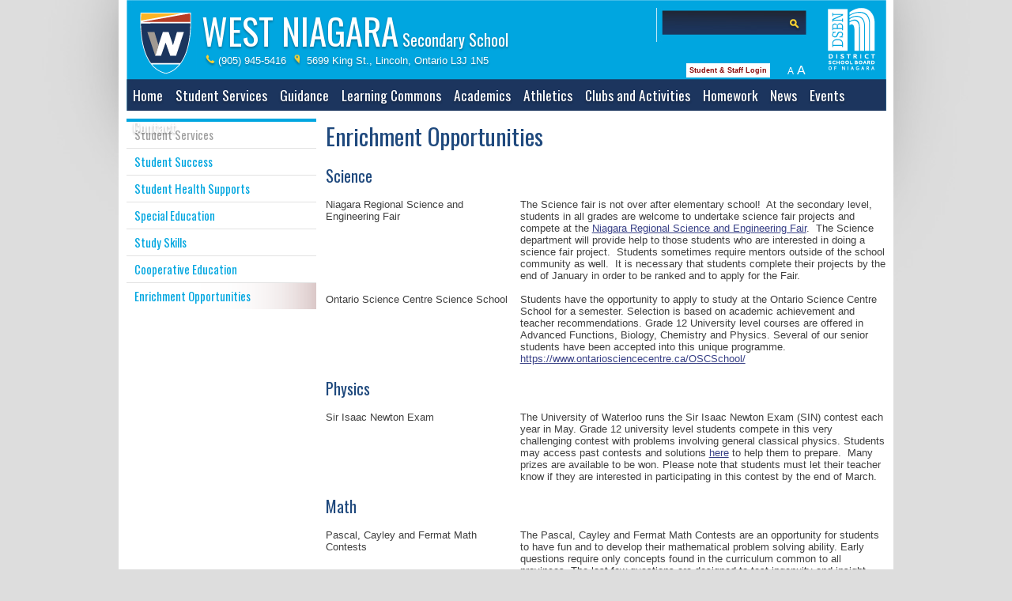

--- FILE ---
content_type: text/html; charset=utf-8
request_url: https://westniagara.dsbn.org/student-services/enrichment-opportunities
body_size: 53553
content:

<!DOCTYPE html>
<html>
<head><title>
	West Niagara - Enrichment Opportunities
</title><link rel="stylesheet" type="text/css" href="/Themes/GRS/css/style.css" /><link rel="stylesheet" type="text/css" href="/shared/standard.ss.css" />
	<!-- The following styles are required for the Sass Classic theme. -->
    <link rel="stylesheet" href="https://kendo.cdn.telerik.com/themes/6.6.0/default/default-main.css" />

	<script src="https://code.jquery.com/jquery-3.7.1.js" integrity="sha256-eKhayi8LEQwp4NKxN+CfCh+3qOVUtJn3QNZ0TciWLP4=" crossorigin="anonymous"></script>
	<script src="/shared/standard.ss.js" type="text/javascript"></script>
	<script type="text/javascript" src="//translate.google.com/translate_a/element.js?cb=googleTranslateElementInit"></script>

    <script type="text/javascript">
        function googleTranslateElementInit() {
            new google.translate.TranslateElement({
                pageLanguage: 'en',
                autoDisplay: false,
            }, 'google_translate_element');
        }
    </script>

	

	<style>
	.goog-te-gadget,
	.goog-te-gadget span a {
		font-size: 9px !important;
	}
	</style>

<meta name="Generator" content="Sitefinity 15.2.8423.0 DX" /><link href="/Telerik.Web.UI.WebResource.axd?d=PMrIT5dOWaVYIcpFWUE4nH5UHteuj3-XpJf5FX0iZg68VlBqklPS2sOBHmfCJYy5avvkSE78IsgQ2fYdFeIzY2p_NQXWwbPwXWIDxsiBqB4k7m3qIqvDcbF9Oo761Buk0&amp;t=638840910637275692&amp;compress=0&amp;_TSM_CombinedScripts_=%3b%3bTelerik.Sitefinity.Resources%2c+Version%3d15.2.8423.0%2c+Culture%3dneutral%2c+PublicKeyToken%3db28c218413bdf563%3aen%3a996fcf0b-7ee1-49c4-973e-25ccf4f01e6a%3a7a90d6a%3bTelerik.Web.UI%2c+Version%3d2024.3.805.462%2c+Culture%3dneutral%2c+PublicKeyToken%3d121fae78165ba3d4%3aen%3af8b69b2a-0573-4688-b25b-5ffc3bc9c1e1%3aed2942d4%3a8cee9284" type="text/css" rel="stylesheet" /></head>
<body>
<form method="post" action="./enrichment-opportunities" id="form1">
<div class="aspNetHidden">
<input type="hidden" name="ctl05_TSM" id="ctl05_TSM" value="" />
<input type="hidden" name="ctl06_TSSM" id="ctl06_TSSM" value="" />
<input type="hidden" name="__EVENTTARGET" id="__EVENTTARGET" value="" />
<input type="hidden" name="__EVENTARGUMENT" id="__EVENTARGUMENT" value="" />
<input type="hidden" name="__VIEWSTATE" id="__VIEWSTATE" value="Eba68/VxBGNiXyJlksWRE6aEASYr5iBZWNdeFgy91MIx+zTflUUBq513PtxDsZclzLg6UHen/haFOE1FDOBO9n302hs45RUD79MHr/Gc61aymA7gaO0ySxd6sBTqoOtOBbb7EPEsBa0yTWygScDCqZGTWYBl9D5QAV4GtqEPKBaHKSavF4GJewLeTgG5iiphfvqTAyQQLOmIc5pgDCh/R+ew+t0em3vzQNmwiT5gYDkWt+bBhNZslfPOJ43TWEICVQasBQxTkpnrOuGUyg/Qx5YPn/TdFDEsPl/JCpb1jLq8cG4rHyS4SN5Px9sW34ODCid3pJDC221nz/WOvavweH9Ie95Ovq+JI+KRVBoqqDvjSF08lCMfzd/WA2na4aDKbdBj8oxLP2apSLRU0DWbSbCbttT+HZMueH9MbcI562/LQS1056in/CshLZWgVhth" />
</div>

<script type="text/javascript">
//<![CDATA[
var theForm = document.forms['form1'];
if (!theForm) {
    theForm = document.form1;
}
function __doPostBack(eventTarget, eventArgument) {
    if (!theForm.onsubmit || (theForm.onsubmit() != false)) {
        theForm.__EVENTTARGET.value = eventTarget;
        theForm.__EVENTARGUMENT.value = eventArgument;
        theForm.submit();
    }
}
//]]>
</script>


<script src="/WebResource.axd?d=pynGkmcFUV13He1Qd6_TZJVH-h7Wh8IZ1RupmoFcpxkLBonef5U74ipyjkiGxGachoI2oXCDMQkMZCvt4DTmKQ2&amp;t=638901392248157332" type="text/javascript"></script>


<script src="/WebResource.axd?d=[base64]&amp;t=638701779900000000" type="text/javascript"></script>
<script type="text/javascript">
//<![CDATA[
var __cultureInfo = {"name":"en","numberFormat":{"CurrencyDecimalDigits":2,"CurrencyDecimalSeparator":".","IsReadOnly":true,"CurrencyGroupSizes":[3],"NumberGroupSizes":[3],"PercentGroupSizes":[3],"CurrencyGroupSeparator":",","CurrencySymbol":"$","NaNSymbol":"NaN","CurrencyNegativePattern":0,"NumberNegativePattern":1,"PercentPositivePattern":1,"PercentNegativePattern":1,"NegativeInfinitySymbol":"-∞","NegativeSign":"-","NumberDecimalDigits":2,"NumberDecimalSeparator":".","NumberGroupSeparator":",","CurrencyPositivePattern":0,"PositiveInfinitySymbol":"∞","PositiveSign":"+","PercentDecimalDigits":2,"PercentDecimalSeparator":".","PercentGroupSeparator":",","PercentSymbol":"%","PerMilleSymbol":"‰","NativeDigits":["0","1","2","3","4","5","6","7","8","9"],"DigitSubstitution":1},"dateTimeFormat":{"AMDesignator":"AM","Calendar":{"MinSupportedDateTime":"\/Date(-62135578800000)\/","MaxSupportedDateTime":"\/Date(253402300799999)\/","AlgorithmType":1,"CalendarType":1,"Eras":[1],"TwoDigitYearMax":2029,"IsReadOnly":true},"DateSeparator":"/","FirstDayOfWeek":0,"CalendarWeekRule":0,"FullDateTimePattern":"dddd, MMMM d, yyyy h:mm:ss tt","LongDatePattern":"dddd, MMMM d, yyyy","LongTimePattern":"h:mm:ss tt","MonthDayPattern":"MMMM d","PMDesignator":"PM","RFC1123Pattern":"ddd, dd MMM yyyy HH\u0027:\u0027mm\u0027:\u0027ss \u0027GMT\u0027","ShortDatePattern":"M/d/yyyy","ShortTimePattern":"h:mm tt","SortableDateTimePattern":"yyyy\u0027-\u0027MM\u0027-\u0027dd\u0027T\u0027HH\u0027:\u0027mm\u0027:\u0027ss","TimeSeparator":":","UniversalSortableDateTimePattern":"yyyy\u0027-\u0027MM\u0027-\u0027dd HH\u0027:\u0027mm\u0027:\u0027ss\u0027Z\u0027","YearMonthPattern":"MMMM yyyy","AbbreviatedDayNames":["Sun","Mon","Tue","Wed","Thu","Fri","Sat"],"ShortestDayNames":["Su","Mo","Tu","We","Th","Fr","Sa"],"DayNames":["Sunday","Monday","Tuesday","Wednesday","Thursday","Friday","Saturday"],"AbbreviatedMonthNames":["Jan","Feb","Mar","Apr","May","Jun","Jul","Aug","Sep","Oct","Nov","Dec",""],"MonthNames":["January","February","March","April","May","June","July","August","September","October","November","December",""],"IsReadOnly":true,"NativeCalendarName":"Gregorian Calendar","AbbreviatedMonthGenitiveNames":["Jan","Feb","Mar","Apr","May","Jun","Jul","Aug","Sep","Oct","Nov","Dec",""],"MonthGenitiveNames":["January","February","March","April","May","June","July","August","September","October","November","December",""]},"eras":[1,"A.D.",null,0]};//]]>
</script>

<script src="/Telerik.Web.UI.WebResource.axd?_TSM_HiddenField_=ctl05_TSM&amp;compress=0&amp;_TSM_CombinedScripts_=%3b%3bSystem.Web.Extensions%2c+Version%3d4.0.0.0%2c+Culture%3dneutral%2c+PublicKeyToken%3d31bf3856ad364e35%3aen%3aa8328cc8-0a99-4e41-8fe3-b58afac64e45%3aea597d4b%3ab25378d2" type="text/javascript"></script>
<script type="text/javascript">
//<![CDATA[
if (typeof(Sys) === 'undefined') throw new Error('ASP.NET Ajax client-side framework failed to load.');
//]]>
</script>

<script src="/ScriptResource.axd?d=xioHhidMnoH8GGW0PVBvnnQ0pLEbGYLTNV9lmiZ0wLnlcFN5HIbGgKkV5W4RpXOLB1_QIFuRo2B04lkezFqb2i7EQXTzOslxg-T31mNMGEAZFhA3wP4rY_TLqhzTDBlVuceSQqSUEjT5lg31uAdIFatztMWiaKCyrUq6I7J-k_Yo5H6Fp3PfYxW7IYu60aVt0&amp;t=ffffffffce8c62b3" type="text/javascript"></script>
<script src="/Telerik.Web.UI.WebResource.axd?_TSM_HiddenField_=ctl05_TSM&amp;compress=0&amp;_TSM_CombinedScripts_=%3b%3bTelerik.Sitefinity.Resources%3aen%3a996fcf0b-7ee1-49c4-973e-25ccf4f01e6a%3a310a35a4%3ad4b35ef7%3bTelerik.Sitefinity%2c+Version%3d15.2.8423.0%2c+Culture%3dneutral%2c+PublicKeyToken%3db28c218413bdf563%3aen%3a9345eb56-abc2-4ffc-9c19-2672742de48e%3a3b9a1b05%3bTelerik.Sitefinity.Search.Impl%2c+Version%3d15.2.8423.0%2c+Culture%3dneutral%2c+PublicKeyToken%3db28c218413bdf563%3aen%3a4ef29662-6f3d-4759-86e6-051c884d7e2b%3a7561727d%3bTelerik.Web.UI%2c+Version%3d2024.3.805.462%2c+Culture%3dneutral%2c+PublicKeyToken%3d121fae78165ba3d4%3aen%3af8b69b2a-0573-4688-b25b-5ffc3bc9c1e1%3a16e4e7cd%3a33715776%3af7645509%3a24ee1bba%3ae330518b%3a2003d0b8%3ac128760b%3a1e771326%3a88144a7a%3ac8618e41%3a1a73651d%3a333f8d94%3a8e6f0d33%3a1f3a7489" type="text/javascript"></script>
<div class="aspNetHidden">

	<input type="hidden" name="__VIEWSTATEGENERATOR" id="__VIEWSTATEGENERATOR" value="5E4DB830" />
	<input type="hidden" name="__EVENTVALIDATION" id="__EVENTVALIDATION" value="03wmewJVJ5ZzCcrx8aPHAjelVOLtnMyMwTi8JUqznFaokhT8AFqt+cAuQpf8mbMkO1dVQgFhq3DOXWneiIMKxJPL5BvAtaiy97aZ6y/0yUYzu8zgvtA2qIWgjh1r7YbQ+jQ1lnUQ2pLCsG9/q+Kqsg==" />
</div><script type="text/javascript">
//<![CDATA[
Sys.WebForms.PageRequestManager._initialize('ctl00$ctl05', 'form1', [], [], [], 90, 'ctl00');
//]]>
</script>
<input type="hidden" name="ctl00$ctl05" id="ctl05" />
<script type="text/javascript">
//<![CDATA[
Sys.Application.setServerId("ctl05", "ctl00$ctl05");
Sys.Application._enableHistoryInScriptManager();
//]]>
</script>

<div class="wrapper">
	<div class="header">
		<div class="logo">
			<h2><a href="/"><em>West Niagara</em> Secondary School</a></h2>
		</div>
		<span class="phone">(905) 945-5416</span>
		<span class="address">5699 King St., Lincoln, Ontario L3J 1N5</span>

		<div id="specialTools">
			<a id="staff-login-button" target="_blank" href="http://portal.dsbn.org/">Staff Login</a>
			<div id="google_translate_element"></div>
			<div class="contentblock-fontsize" style="display: block;" data-current-step="0">
				<span class="fontsize-decrease">A</span>
				<span class="fontsize-increase">A</span>
			</div>
		</div>
		<a href="http://www.dsbn.org" target="_blank" class="dsbn-logo"><span>District School Board of Niagara</span></a>

		<div id="search-area">
			
<div id="Search_TFD6C5DD1001">
	

<fieldset id="Search_TFD6C5DD1001_ctl00_ctl00_main" class="sfsearchBox">
    <input name="ctl00$Search$TFD6C5DD1001$ctl00$ctl00$searchTextBox" type="text" id="Search_TFD6C5DD1001_ctl00_ctl00_searchTextBox" class="sfsearchTxt" />
    <input type="submit" name="ctl00$Search$TFD6C5DD1001$ctl00$ctl00$searchButton" value="Search" onclick="return false;" id="Search_TFD6C5DD1001_ctl00_ctl00_searchButton" class="sfsearchSubmit" />
</fieldset>

</div>


		</div>

		<div class="nav">
			
<div id="TopMenu_TFD6C5DD1002">
	
            <div tabindex="0" id="ctl00_TopMenu_TFD6C5DD1002_ctl00_ctl00_siteMapControl_horizontaldropdownmenu" class="RadMenu RadMenu_Menu">
		<!-- 2024.3.805.462 --><ul class="rmRootGroup rmHorizontal">
			<li class="rmItem rmFirst"><a class="rmLink rmRootLink" href="../home"><span class="rmText">Home</span></a><div class="rmSlide">
				<ul class="rmVertical rmGroup rmLevel1">
					<li class="rmItem rmFirst"><a class="rmLink" href="../home/code-of-conduct"><span class="rmText">Code of Conduct</span></a></li><li class="rmItem "><a class="rmLink" href="../home/student-discipline"><span class="rmText">Student Discipline</span></a></li><li class="rmItem "><a class="rmLink" href="../home/family-of-schools"><span class="rmText">Family Of Schools</span></a></li><li class="rmItem "><a class="rmLink" href="../home/parent-advisory-council"><span class="rmText">School Council</span></a></li><li class="rmItem "><a class="rmLink" href="../home/staff-contacts"><span class="rmText">Staff Contacts</span></a></li><li class="rmItem rmLast"><a class="rmLink" href="../home/late-policy-wnss"><span class="rmText">Late Policy WNSS</span></a></li>
				</ul>
			</div></li><li class="rmItem "><a class="rmLink rmRootLink rmSelected" href="../student-services"><span class="rmText">Student Services</span></a><div class="rmSlide">
				<ul class="rmVertical rmGroup rmLevel1">
					<li class="rmItem rmFirst"><a class="rmLink" href="student-success"><span class="rmText">Student Success</span></a></li><li class="rmItem "><a class="rmLink" href="student-health-supports"><span class="rmText">Student Health Supports</span></a></li><li class="rmItem "><a class="rmLink" href="special-education"><span class="rmText">Special Education</span></a></li><li class="rmItem "><a class="rmLink" href="study-skills"><span class="rmText">Study Skills </span></a></li><li class="rmItem "><a class="rmLink" href="cooperative-education"><span class="rmText">Cooperative Education</span></a></li><li class="rmItem rmLast"><a class="rmLink rmSelected" href="enrichment-opportunities"><span class="rmText">Enrichment Opportunities</span></a></li>
				</ul>
			</div></li><li class="rmItem "><a class="rmLink rmRootLink" href="../guidance"><span class="rmText">Guidance</span></a><div class="rmSlide">
				<ul class="rmVertical rmGroup rmLevel1">
					<li class="rmItem rmFirst"><a class="rmLink" href="../guidance/about-guidance"><span class="rmText">About Guidance</span></a></li><li class="rmItem "><a class="rmLink" href="../guidance/guidance-calendar"><span class="rmText">Guidance Calendar</span></a></li><li class="rmItem "><a class="rmLink" href="../guidance/graduation-info"><span class="rmText">Class of 2026 Info</span></a></li><li class="rmItem "><a class="rmLink" href="../guidance/grade-8s---new-students"><span class="rmText">Grade 8s & New Students</span></a></li><li class="rmItem "><a class="rmLink" href="../guidance/transcript-info-request"><span class="rmText">Transcript Info/Request</span></a></li><li class="rmItem "><a class="rmLink" href="../guidance/pathway-planning"><span class="rmText">OSSD Requirements/ Pathway Planning</span></a></li><li class="rmItem "><a class="rmLink" href="../guidance/xello---course-selection"><span class="rmText">Xello & Course Selection</span></a></li><li class="rmItem "><a class="rmLink" href="../guidance/guidance-2"><span class="rmText">Community Service Hours</span></a></li><li class="rmItem "><a class="rmLink" href="../guidance/scholarships---financial-planning"><span class="rmText">Scholarships & Financial Planning</span></a></li><li class="rmItem "><a class="rmLink" href="../guidance/apprenticeship-info"><span class="rmText">Apprenticeship Info</span></a></li><li class="rmItem "><a class="rmLink" href="../guidance/college"><span class="rmText">College Info</span></a></li><li class="rmItem "><a class="rmLink" href="../guidance/university"><span class="rmText">University Info</span></a></li><li class="rmItem "><a class="rmLink" href="../guidance/workforce-info"><span class="rmText">Workforce Info</span></a></li><li class="rmItem rmLast"><a class="rmLink" href="../guidance/shsm"><span class="rmText">SHSM</span></a></li>
				</ul>
			</div></li><li class="rmItem "><a class="rmLink rmRootLink" href="../learning-commons"><span class="rmText">Learning Commons</span></a><div class="rmSlide">
				<ul class="rmVertical rmGroup rmLevel1">
					<li class="rmItem rmFirst"><a class="rmLink" href="../learning-commons/welcome"><span class="rmText">Welcome</span></a></li><li class="rmItem "><a class="rmLink" href="../learning-commons/tutorials"><span class="rmText">Tutorials</span></a></li><li class="rmItem "><a class="rmLink" href="../learning-commons/citation-writing"><span class="rmText">Citation Help</span></a></li><li class="rmItem "><a title="Selected ebooks and databases." class="rmLink" href="../learning-commons/online-research"><span class="rmText">Online Research</span></a></li><li class="rmItem rmLast"><a class="rmLink" href="../learning-commons/recommended-websites"><span class="rmText">Recommended Websites</span></a></li>
				</ul>
			</div></li><li class="rmItem "><a class="rmLink rmRootLink" href="../academics"><span class="rmText">Academics</span></a><div class="rmSlide">
				<ul class="rmVertical rmGroup rmLevel1">
					<li class="rmItem rmFirst"><a class="rmLink" href="../academics/business"><span class="rmText">Business</span></a></li><li class="rmItem "><a class="rmLink" href="../academics/canada-and-world-studies"><span class="rmText">Canada and World Studies</span></a></li><li class="rmItem "><a class="rmLink" href="../academics/drama"><span class="rmText">Drama</span></a></li><li class="rmItem "><a class="rmLink" href="../academics/english"><span class="rmText">English</span></a></li><li class="rmItem "><a class="rmLink" href="../academics/family-studies"><span class="rmText">Family Studies</span></a></li><li class="rmItem "><a class="rmLink" href="../academics/healthcare"><span class="rmText">Healthcare</span></a></li><li class="rmItem "><a class="rmLink" href="../academics/mathematics"><span class="rmText">Mathematics</span></a></li><li class="rmItem "><a class="rmLink" href="../academics/moderns"><span class="rmText">Moderns</span></a></li><li class="rmItem "><a class="rmLink" href="../academics/music"><span class="rmText">Music</span></a></li><li class="rmItem "><a class="rmLink" href="../academics/science"><span class="rmText">Science</span></a></li><li class="rmItem "><a class="rmLink" href="../academics/technology"><span class="rmText">Technology</span></a><div class="rmSlide">
						<ul class="rmVertical rmGroup rmLevel2">
							<li class="rmItem rmFirst"><a class="rmLink" href="../academics/technology/grade-9-exploring-technologies"><span class="rmText">Grade 9 Technology & Skilled Trades</span></a></li><li class="rmItem "><a class="rmLink" href="../academics/technology/communications"><span class="rmText">Communications (Video/Graphics)</span></a></li><li class="rmItem "><a class="rmLink" href="../academics/technology/computer-studies"><span class="rmText">Computer Studies</span></a></li><li class="rmItem "><a class="rmLink" href="../academics/technology/computer-technology-and-engineering"><span class="rmText">Computer Technology and Engineering</span></a></li><li class="rmItem "><a class="rmLink" href="../academics/technology/construction"><span class="rmText">Construction</span></a></li><li class="rmItem "><a class="rmLink" href="../academics/technology/green-industries"><span class="rmText">Green Industries</span></a></li><li class="rmItem "><a class="rmLink" href="../academics/technology/hairstyling-and-aesthetics"><span class="rmText">Hairstyling and Aesthetics</span></a></li><li class="rmItem "><a class="rmLink" href="../academics/technology/hospitality-and-tourism"><span class="rmText">Hospitality and Tourism</span></a></li><li class="rmItem "><a class="rmLink" href="../academics/technology/manufacturing"><span class="rmText">Manufacturing and Welding</span></a></li><li class="rmItem "><a class="rmLink" href="../academics/technology/technological-design"><span class="rmText">Technological Design</span></a></li><li class="rmItem rmLast"><a class="rmLink" href="../academics/technology/transportation"><span class="rmText">Transportation</span></a></li>
						</ul>
					</div></li><li class="rmItem "><a class="rmLink" href="../academics/shsm"><span class="rmText">SHSM</span></a><div class="rmSlide">
						<ul class="rmVertical rmGroup rmLevel2">
							<li class="rmItem rmFirst"><a class="rmLink" href="../academics/shsm/agriculture"><span class="rmText">Agriculture</span></a></li><li class="rmItem "><a class="rmLink" href="../academics/shsm/arts---culture"><span class="rmText">Arts & Culture</span></a></li><li class="rmItem "><a class="rmLink" href="../academics/shsm/construction"><span class="rmText">Construction</span></a></li><li class="rmItem "><a class="rmLink" href="../academics/shsm/food-processing"><span class="rmText">Food Processing</span></a></li><li class="rmItem "><a class="rmLink" href="../academics/shsm/health---wellness"><span class="rmText">Health & Wellness</span></a></li><li class="rmItem "><a class="rmLink" href="../academics/shsm/horticulture---landscaping"><span class="rmText">Horticulture & Landscaping</span></a></li><li class="rmItem "><a class="rmLink" href="../academics/shsm/hospitality---tourism"><span class="rmText">Hospitality & Tourism</span></a></li><li class="rmItem "><a class="rmLink" href="../academics/shsm/ict---information-communications-technology"><span class="rmText">Information & Communications Technology</span></a></li><li class="rmItem "><a class="rmLink" href="../academics/shsm/manufacturing"><span class="rmText">Manufacturing</span></a></li><li class="rmItem "><a class="rmLink" href="../academics/shsm/non-profit"><span class="rmText">Non-Profit Education</span></a></li><li class="rmItem rmLast"><a class="rmLink" href="../academics/shsm/sports"><span class="rmText">Sports</span></a></li>
						</ul>
					</div></li><li class="rmItem rmLast"><a class="rmLink" href="../academics/visual-art-department"><span class="rmText">Visual Art Department</span></a></li>
				</ul>
			</div></li><li class="rmItem "><a class="rmLink rmRootLink" href="../athletics"><span class="rmText">Athletics</span></a></li><li class="rmItem "><a class="rmLink rmRootLink" href="../clubs-and-activities"><span class="rmText">Clubs and Activities</span></a><div class="rmSlide">
				<ul class="rmVertical rmGroup rmLevel1">
					<li class="rmItem rmFirst"><a class="rmLink" href="../clubs-and-activities/leadership-activities"><span class="rmText">Leadership Activities</span></a></li><li class="rmItem "><a class="rmLink" href="../clubs-and-activities/scholastic-contests"><span class="rmText">Scholastic Contests</span></a></li><li class="rmItem rmLast"><a class="rmLink" href="../clubs-and-activities/clubs-at-gss"><span class="rmText">Clubs at WNSS</span></a></li>
				</ul>
			</div></li><li class="rmItem "><a class="rmLink rmRootLink" href="../homework"><span class="rmText">Homework</span></a></li><li class="rmItem "><a class="rmLink rmRootLink" href="../news"><span class="rmText">News</span></a></li><li class="rmItem "><a class="rmLink rmRootLink" href="../events"><span class="rmText">Events</span></a><div class="rmSlide">
				<ul class="rmVertical rmGroup rmLevel1">
					<li class="rmItem rmFirst"><a class="rmLink" href="../events/calendar"><span class="rmText">Calendar</span></a></li><li class="rmItem rmLast"><a class="rmLink" href="../events/morning-announcements"><span class="rmText">Morning Announcements</span></a></li>
				</ul>
			</div></li><li class="rmItem rmLast"><a class="rmLink rmRootLink" href="../contact"><span class="rmText">Contact</span></a></li>
		</ul><input id="ctl00_TopMenu_TFD6C5DD1002_ctl00_ctl00_siteMapControl_horizontaldropdownmenu_ClientState" name="ctl00_TopMenu_TFD6C5DD1002_ctl00_ctl00_siteMapControl_horizontaldropdownmenu_ClientState" type="hidden" />
	</div>
        
<script type="text/javascript">
    

    function radMenuOnClick(sender, args) {

        var state = args.get_item().get_attributes().getAttribute("ExpandOnClick");
        args.get_item().get_attributes().setAttribute("ExpandOnClick", "true")
        args.get_item().open();
    }

    function radMenuOnOpening(sender, args) {
        var state = args.get_item().get_attributes().getAttribute("ExpandOnClick");
        if(state != "true")
            args.set_cancel(true);
        args.get_item().get_attributes().setAttribute("ExpandOnClick", "false")
    }
</script>

</div>
		</div>
	</div>

	<div id="den" style="display: none;"></div>

	<div class="content">
		
<div class="sf_cols">
    <div class="sf_colsOut sf_2cols_1_25">
        <div id="UpperBody_T04005707001_Col00" class="sf_colsIn sf_2cols_1in_25"><div id="UpperBody_T04005707002">
	
            <div id="ctl00_UpperBody_T04005707002_ctl00_ctl00_siteMapControl_verticalsimple" class="RadTabStripVertical RadTabStrip_SubMenu RadTabStripLeft_SubMenu RadTabStripLeft">
		<div class="rtsLevel rtsLevel1">
			<ul class="rtsUL"><li class="rtsLI rtsFirst"><a class="rtsLink rtsRoot" href="../student-services"><span class="rtsOut"><span class="rtsIn"><span class="rtsTxt">Student Services</span></span></span></a></li><li class="rtsLI"><a class="rtsLink" href="student-success"><span class="rtsOut"><span class="rtsIn"><span class="rtsTxt">Student Success</span></span></span></a></li><li class="rtsLI"><a class="rtsLink" href="student-health-supports"><span class="rtsOut"><span class="rtsIn"><span class="rtsTxt">Student Health Supports</span></span></span></a></li><li class="rtsLI"><a class="rtsLink" href="special-education"><span class="rtsOut"><span class="rtsIn"><span class="rtsTxt">Special Education</span></span></span></a></li><li class="rtsLI"><a class="rtsLink" href="study-skills"><span class="rtsOut"><span class="rtsIn"><span class="rtsTxt">Study Skills </span></span></span></a></li><li class="rtsLI"><a class="rtsLink rtsBefore" href="cooperative-education"><span class="rtsOut"><span class="rtsIn"><span class="rtsTxt">Cooperative Education</span></span></span></a></li><li class="rtsLI rtsLast"><a class="rtsLink rtsSelected" href="enrichment-opportunities"><span class="rtsOut"><span class="rtsIn"><span class="rtsTxt">Enrichment Opportunities</span></span></span></a></li></ul>
		</div><input id="ctl00_UpperBody_T04005707002_ctl00_ctl00_siteMapControl_verticalsimple_ClientState" name="ctl00_UpperBody_T04005707002_ctl00_ctl00_siteMapControl_verticalsimple_ClientState" type="hidden" />
	</div>
        
<script type="text/javascript">
    

    function radMenuOnClick(sender, args) {

        var state = args.get_item().get_attributes().getAttribute("ExpandOnClick");
        args.get_item().get_attributes().setAttribute("ExpandOnClick", "true")
        args.get_item().open();
    }

    function radMenuOnOpening(sender, args) {
        var state = args.get_item().get_attributes().getAttribute("ExpandOnClick");
        if(state != "true")
            args.set_cancel(true);
        args.get_item().get_attributes().setAttribute("ExpandOnClick", "false")
    }
</script>

</div>
            
        </div>
    </div>
    <div class="sf_colsOut sf_2cols_2_75">
        <div id="UpperBody_T04005707001_Col01" class="sf_colsIn sf_2cols_2in_75"><div class='sfContentBlock'><h1><span style="color: #1f497d;">Enrichment Opportunities</span></h1>

</div><div class='sfContentBlock'><h2><span style="color: #1f497d;">Science</span></h2>

</div><div class="sf_cols">
    <div class="sf_colsOut sf_2cols_1_33">
        <div id="UpperBody_C017_Col00" class="sf_colsIn sf_2cols_1in_33"><div class='sfContentBlock'><h4>Niagara Regional Science and Engineering Fair&nbsp;</h4>

</div>
            
        </div>
    </div>
    <div class="sf_colsOut sf_2cols_2_67">
        <div id="UpperBody_C017_Col01" class="sf_colsIn sf_2cols_2in_67"><div class='sfContentBlock'>The Science fair is not over after elementary school! &nbsp;At the secondary level, students in all grades are welcome to undertake science fair projects and compete at the&nbsp;<a href="http://www.niagarasciencefair.org/wp/">Niagara Regional Science and Engineering Fair</a>. &nbsp;The Science department will provide help to those students who are interested in doing a science fair project. &nbsp;Students sometimes require mentors outside of the school community as well. &nbsp;It is necessary that students complete their projects by the end of January in order to be ranked and to apply for the Fair.&nbsp;<br /> <br />

</div>
            
        </div>
    </div>
</div><div class="sf_cols">
    <div class="sf_colsOut sf_2cols_1_33">
        <div id="UpperBody_C045_Col00" class="sf_colsIn sf_2cols_1in_33"><div class='sfContentBlock'>Ontario Science Centre Science School

</div>
            
        </div>
    </div>
    <div class="sf_colsOut sf_2cols_2_67">
        <div id="UpperBody_C045_Col01" class="sf_colsIn sf_2cols_2in_67"><div class='sfContentBlock'>Students have the opportunity to apply to study at the Ontario Science Centre School for a semester. Selection is based on academic achievement and teacher recommendations. Grade 12 University level courses are offered in Advanced Functions, Biology, Chemistry and Physics. Several of our senior students have been accepted into this unique programme. <a href="https://www.ontariosciencecentre.ca/OSCSchool/">https://www.ontariosciencecentre.ca/OSCSchool/</a><br />
<br />

</div>
            
        </div>
    </div>
</div><div class='sfContentBlock'><h2><span style="color: #1f497d;">Physics</span></h2>

</div><div class="sf_cols">
    <div class="sf_colsOut sf_2cols_1_33">
        <div id="UpperBody_C020_Col00" class="sf_colsIn sf_2cols_1in_33"><div class='sfContentBlock'><h4>Sir Isaac Newton Exam</h4>

</div>
            
        </div>
    </div>
    <div class="sf_colsOut sf_2cols_2_67">
        <div id="UpperBody_C020_Col01" class="sf_colsIn sf_2cols_2in_67"><div class='sfContentBlock'>The University of Waterloo runs the Sir Isaac Newton Exam (SIN) contest each year in May. Grade 12 university level students compete in this very challenging contest with problems involving general classical physics. Students may access past contests and solutions&nbsp;<a href="https://uwaterloo.ca/sir-isaac-newton-exam/exam-information/practice-questions">here</a>&nbsp;to help them to prepare.&nbsp; Many prizes are available to be won. Please note that students must let their teacher know if they are interested in participating in this contest by the end of March.<br /> <br />

</div>
            
        </div>
    </div>
</div><div class='sfContentBlock'><h2><span style="color: #1f497d;">Math</span></h2>

</div><div class="sf_cols">
    <div class="sf_colsOut sf_2cols_1_33">
        <div id="UpperBody_C029_Col00" class="sf_colsIn sf_2cols_1in_33"><div class='sfContentBlock'>Pascal,&nbsp;Cayley and Fermat&nbsp;Math Contests

</div>
            
        </div>
    </div>
    <div class="sf_colsOut sf_2cols_2_67">
        <div id="UpperBody_C029_Col01" class="sf_colsIn sf_2cols_2in_67"><div class='sfContentBlock'>The Pascal, Cayley and Fermat&nbsp;Math Contests&nbsp;are an opportunity for students to have fun and to develop their mathematical problem solving ability. Early questions require only concepts found in the curriculum common to all provinces. The last few questions are designed to test ingenuity and insight. Rather than testing content, most of the contest problems test logical thinking and mathematical problem solving. Let your teachers know the first week of February if you are interested in writing! <a href="http://www.cemc.uwaterloo.ca/contests/pcf.html">http://www.cemc.uwaterloo.ca/contests/pcf.html</a><br /> <br />

</div>
            
        </div>
    </div>
</div><div class="sf_cols">
    <div class="sf_colsOut sf_2cols_1_33">
        <div id="UpperBody_C036_Col00" class="sf_colsIn sf_2cols_1in_33"><div class='sfContentBlock'>Euclid Math Contest

</div>
            
        </div>
    </div>
    <div class="sf_colsOut sf_2cols_2_67">
        <div id="UpperBody_C036_Col01" class="sf_colsIn sf_2cols_2in_67"><div class='sfContentBlock'>The Euclid Mathematics Contest is an opportunity for students to have fun and to develop their mathematical problem solving ability. It is for students in their final year of secondary school and motivated students in lower grades.&nbsp;Most of the problems are based on the mathematical curriculum up to and including the final year of secondary school.&nbsp;If you are interested in writing you must let your teacher know right after March break. The test is written in&nbsp;mid&nbsp;April. <a href="http://www.cemc.uwaterloo.ca/contests/euclid.html">http://www.cemc.uwaterloo.ca/contests/euclid.html</a><br />
&nbsp;<br />

</div>
            
        </div>
    </div>
</div><div class='sfContentBlock'><h2><span style="color: #1f497d;">French</span></h2>

</div><div class="sf_cols">
    <div class="sf_colsOut sf_2cols_1_33">
        <div id="UpperBody_C031_Col00" class="sf_colsIn sf_2cols_1in_33"><div class='sfContentBlock'>Le Concours d'art oratoire

</div>
            
        </div>
    </div>
    <div class="sf_colsOut sf_2cols_2_67">
        <div id="UpperBody_C031_Col01" class="sf_colsIn sf_2cols_2in_67"><div class='sfContentBlock'>This is an annual French public-speaking event for students from grades 4 through 12 studying French as a Second Language in Ontario schools. It is organized by the Ontario Modern Language Teachers' Association and Canadian Parents for French (Ontario). There are four categories- Core, Extended, Immersion and FSL Plus. Students in grades 9 through 12 participate in the competitive contest format for cash prizes. Winners from the grade 11/12 category move on to the National competition. The National Concours is held annually at the University of Ottawa. All national finalists receive a $2,000 entrance scholarship and the first-place winners from each category win a $20,000 scholarship ($5000 a year) to the University of Ottawa.<br /> <br />

</div>
            
        </div>
    </div>
</div><div class='sfContentBlock'><h2><span style="color: #1f497d;">Leadership</span></h2>

</div><div class="sf_cols">
    <div class="sf_colsOut sf_2cols_1_33">
        <div id="UpperBody_C025_Col00" class="sf_colsIn sf_2cols_1in_33">
            
        </div>
    </div>
    <div class="sf_colsOut sf_2cols_2_67">
        <div id="UpperBody_C025_Col01" class="sf_colsIn sf_2cols_2in_67">
            
        </div>
    </div>
</div><div class="sf_cols">
    <div class="sf_colsOut sf_2cols_1_33">
        <div id="UpperBody_C040_Col00" class="sf_colsIn sf_2cols_1in_33"><div class='sfContentBlock'>COLS - Central Ontario Leadership Seminars

</div>
            
        </div>
    </div>
    <div class="sf_colsOut sf_2cols_2_67">
        <div id="UpperBody_C040_Col01" class="sf_colsIn sf_2cols_2in_67"><div class='sfContentBlock'>This is a dynamic, all expense paid, three-day workshop offered to one grade 10 student each year. It aims to motivate and develop future leaders by recognizing young talent and providing a forum to build upon leadership skills. It takes place in May. <a href="http://cols.ca/">http://cols.ca/</a><br />
<br />

</div>
            
        </div>
    </div>
</div><div class="sf_cols">
    <div class="sf_colsOut sf_2cols_1_33">
        <div id="UpperBody_C039_Col00" class="sf_colsIn sf_2cols_1in_33"><div class='sfContentBlock'>Encounters with Canada

</div>
            
        </div>
    </div>
    <div class="sf_colsOut sf_2cols_2_67">
        <div id="UpperBody_C039_Col01" class="sf_colsIn sf_2cols_2in_67"><div class='sfContentBlock'>This one week program runs throughout the year at the Terry Fox Centre in Ottawa. It provides an opportunity for students to explore the governmental, judicial, and cultural institutions of Canada, meet experts in the theme of the week, and make friends with other participants from across Canada. There is a fee to participate in this programme. <a href="https://www.ewc-rdc.ca/pub/">https://www.ewc-rdc.ca/pub/</a>

</div>
            
        </div>
    </div>
</div>
        
        </div>
    </div>
</div>

	</div>
</div>
<div class="footer">
	<div class="footer-logo">
		<a href="#"><em>West Niagara</em> Secondary School</a>
	</div>
	<div class="FooterMenu">
		
<div id="Footer_TFD6C5DD1003">
	
             <div id="ctl00_Footer_TFD6C5DD1003_ctl00_ctl00_siteMapControl_horizontalsimple" class="RadTabStrip RadTabStrip_FooterMenu RadTabStripTop_FooterMenu RadTabStripTop">
		<div class="rtsLevel rtsLevel1">
			<ul class="rtsUL"><li class="rtsLI rtsFirst"><a class="rtsLink rtsBefore" href="../home"><span class="rtsOut"><span class="rtsIn"><span class="rtsTxt">Home</span></span></span></a></li><li class="rtsLI"><a class="rtsLink rtsSelected" href="../student-services"><span class="rtsOut"><span class="rtsIn"><span class="rtsTxt">Student Services</span></span></span></a></li><li class="rtsLI"><a class="rtsLink rtsAfter" href="../guidance"><span class="rtsOut"><span class="rtsIn"><span class="rtsTxt">Guidance</span></span></span></a></li><li class="rtsLI"><a class="rtsLink" href="../learning-commons"><span class="rtsOut"><span class="rtsIn"><span class="rtsTxt">Learning Commons</span></span></span></a></li><li class="rtsLI"><a class="rtsLink" href="../academics"><span class="rtsOut"><span class="rtsIn"><span class="rtsTxt">Academics</span></span></span></a></li><li class="rtsLI"><a class="rtsLink" href="../athletics"><span class="rtsOut"><span class="rtsIn"><span class="rtsTxt">Athletics</span></span></span></a></li><li class="rtsLI"><a class="rtsLink" href="../clubs-and-activities"><span class="rtsOut"><span class="rtsIn"><span class="rtsTxt">Clubs and Activities</span></span></span></a></li><li class="rtsLI"><a class="rtsLink" href="../homework"><span class="rtsOut"><span class="rtsIn"><span class="rtsTxt">Homework</span></span></span></a></li><li class="rtsLI"><a class="rtsLink" href="../news"><span class="rtsOut"><span class="rtsIn"><span class="rtsTxt">News</span></span></span></a></li><li class="rtsLI"><a class="rtsLink" href="../events"><span class="rtsOut"><span class="rtsIn"><span class="rtsTxt">Events</span></span></span></a></li><li class="rtsLI rtsLast"><a class="rtsLink" href="../contact"><span class="rtsOut"><span class="rtsIn"><span class="rtsTxt">Contact</span></span></span></a></li></ul>
		</div><input id="ctl00_Footer_TFD6C5DD1003_ctl00_ctl00_siteMapControl_horizontalsimple_ClientState" name="ctl00_Footer_TFD6C5DD1003_ctl00_ctl00_siteMapControl_horizontalsimple_ClientState" type="hidden" />
	</div>
        
<script type="text/javascript">
    

    function radMenuOnClick(sender, args) {

        var state = args.get_item().get_attributes().getAttribute("ExpandOnClick");
        args.get_item().get_attributes().setAttribute("ExpandOnClick", "true")
        args.get_item().open();
    }

    function radMenuOnOpening(sender, args) {
        var state = args.get_item().get_attributes().getAttribute("ExpandOnClick");
        if(state != "true")
            args.set_cancel(true);
        args.get_item().get_attributes().setAttribute("ExpandOnClick", "false")
    }
</script>

</div>
	</div>
</div>


<script type="text/javascript">
//<![CDATA[
window.__TsmHiddenField = $get('ctl05_TSM');;(function() {
                        function loadHandler() {
                            var hf = $get('ctl06_TSSM');
                            if (!hf._RSSM_init) { hf._RSSM_init = true; hf.value = ''; }
                            hf.value += ';Telerik.Sitefinity.Resources, Version=15.2.8423.0, Culture=neutral, PublicKeyToken=b28c218413bdf563:en:996fcf0b-7ee1-49c4-973e-25ccf4f01e6a:7a90d6a;Telerik.Web.UI, Version=2024.3.805.462, Culture=neutral, PublicKeyToken=121fae78165ba3d4:en:f8b69b2a-0573-4688-b25b-5ffc3bc9c1e1:ed2942d4:8cee9284';
                            Sys.Application.remove_load(loadHandler);
                        };
                        Sys.Application.add_load(loadHandler);
                    })();Sys.Application.add_init(function() {
    $create(Telerik.Sitefinity.Services.Search.Web.UI.Public.SearchBox, {"disableSuggestions":false,"indexCatalogue":"site","language":null,"minSuggestLength":3,"resultsUrl":"/search","searchButton":$get("Search_TFD6C5DD1001_ctl00_ctl00_searchButton"),"searchTextBox":$get("Search_TFD6C5DD1001_ctl00_ctl00_searchTextBox"),"siteId":"ba06940b-a313-490a-a8d0-7d9287aa39cf","suggestionFields":"Title,Content","suggestionsRoute":"/restapi/search/suggestions"}, null, null, $get("Search_TFD6C5DD1001"));
});
Sys.Application.add_init(function() {
    $create(Telerik.Web.UI.RadMenu, {"_childListElementCssClass":null,"_selectedItemIndex":"1:5","_selectedValue":"Enrichment Opportunities","_skin":"Menu","clientStateFieldID":"ctl00_TopMenu_TFD6C5DD1002_ctl00_ctl00_siteMapControl_horizontaldropdownmenu_ClientState","collapseAnimation":"{\"duration\":450}","expandAnimation":"{\"duration\":450}","itemData":[{"attributes":{"Sitefinity.PageGUID":"17204C9B-795E-4AC5-932D-7FE5CB007760"},"items":[{"attributes":{"Sitefinity.PageGUID":"DE35594C-1569-6F8E-8CD2-FF000074F9BC"},"value":"Code of Conduct","navigateUrl":"~/home/code-of-conduct"},{"attributes":{"Sitefinity.PageGUID":"E235594C-1569-6F8E-8CD2-FF000074F9BC"},"value":"Student Discipline","navigateUrl":"~/home/student-discipline"},{"attributes":{"Sitefinity.PageGUID":"A582F2F3-8E6A-4621-9525-19799C371D43"},"value":"Family Of Schools","navigateUrl":"~/home/family-of-schools"},{"attributes":{"Sitefinity.PageGUID":"E156584C-1569-6F8E-8CD2-FF000074F9BC"},"value":"School Council","navigateUrl":"~/home/parent-advisory-council"},{"attributes":{"Sitefinity.PageGUID":"C7FE594C-1569-6F8E-8CD2-FF000074F9BC"},"value":"Staff Contacts","navigateUrl":"~/home/staff-contacts"},{"attributes":{"Sitefinity.PageGUID":"951F5C4C-1569-6F8E-8CD2-FF000074F9BC"},"value":"Late Policy WNSS","navigateUrl":"~/home/late-policy-wnss"}],"value":"Home","navigateUrl":"~/home"},{"attributes":{"Sitefinity.PageGUID":"90B9E582-EDFC-4D95-BEA2-34A759726D8A"},"items":[{"attributes":{"Sitefinity.PageGUID":"5D66554C-1569-6F8E-8CD2-FF000074F9BC"},"value":"Student Success","navigateUrl":"~/student-services/student-success"},{"attributes":{"Sitefinity.PageGUID":"FC705A4C-1569-6F8E-8CD2-FF000074F9BC"},"value":"Student Health Supports","navigateUrl":"~/student-services/student-health-supports"},{"attributes":{"Sitefinity.PageGUID":"2082554C-1569-6F8E-8CD2-FF000074F9BC"},"value":"Special Education","navigateUrl":"~/student-services/special-education"},{"attributes":{"Sitefinity.PageGUID":"DA98564C-1569-6F8E-8CD2-FF000074F9BC"},"value":"Study Skills ","navigateUrl":"~/student-services/study-skills"},{"attributes":{"Sitefinity.PageGUID":"D44877F0-7781-4B5A-BC1E-0CBBA5977549"},"value":"Cooperative Education","navigateUrl":"~/student-services/cooperative-education"},{"attributes":{"Sitefinity.PageGUID":"93AD554C-1569-6F8E-8CD2-FF000074F9BC"},"value":"Enrichment Opportunities","selected":true,"navigateUrl":"~/student-services/enrichment-opportunities","cssClass":"rmSelected"}],"value":"Student Services","navigateUrl":"~/student-services","cssClass":"rmSelected"},{"attributes":{"Sitefinity.PageGUID":"A145A785-0931-4289-9AE1-D30D919582E9"},"items":[{"attributes":{"Sitefinity.PageGUID":"13615B4C-1569-6F8E-8CD2-FF000074F9BC"},"value":"About Guidance","navigateUrl":"~/guidance/about-guidance"},{"attributes":{"Sitefinity.PageGUID":"086B5C4C-1569-6F8E-8CD2-FF000074F9BC"},"value":"Guidance Calendar","navigateUrl":"~/guidance/guidance-calendar"},{"attributes":{"Sitefinity.PageGUID":"9B7F5B4C-1569-6F8E-8CD2-FF000074F9BC"},"value":"Class of 2026 Info","navigateUrl":"~/guidance/graduation-info"},{"attributes":{"Sitefinity.PageGUID":"DB425B4C-1569-6F8E-8CD2-FF000074F9BC"},"value":"Grade 8s \u0026 New Students","navigateUrl":"~/guidance/grade-8s---new-students"},{"attributes":{"Sitefinity.PageGUID":"C6535B4C-1569-6F8E-8CD2-FF000074F9BC"},"value":"Transcript Info/Request","navigateUrl":"~/guidance/transcript-info-request"},{"attributes":{"Sitefinity.PageGUID":"0C435B4C-1569-6F8E-8CD2-FF000074F9BC"},"value":"OSSD Requirements/ Pathway Planning","navigateUrl":"~/guidance/pathway-planning"},{"attributes":{"Sitefinity.PageGUID":"86645B4C-1569-6F8E-8CD2-FF000074F9BC"},"value":"Xello \u0026 Course Selection","navigateUrl":"~/guidance/xello---course-selection"},{"attributes":{"Sitefinity.PageGUID":"A3425B4C-1569-6F8E-8CD2-FF000074F9BC"},"value":"Community Service Hours","navigateUrl":"~/guidance/guidance-2"},{"attributes":{"Sitefinity.PageGUID":"FE445B4C-1569-6F8E-8CD2-FF000074F9BC"},"value":"Scholarships \u0026 Financial Planning","navigateUrl":"~/guidance/scholarships---financial-planning"},{"attributes":{"Sitefinity.PageGUID":"19545B4C-1569-6F8E-8CD2-FF000074F9BC"},"value":"Apprenticeship Info","navigateUrl":"~/guidance/apprenticeship-info"},{"attributes":{"Sitefinity.PageGUID":"81515B4C-1569-6F8E-8CD2-FF000074F9BC"},"value":"College Info","navigateUrl":"~/guidance/college"},{"attributes":{"Sitefinity.PageGUID":"2F455B4C-1569-6F8E-8CD2-FF000074F9BC"},"value":"University Info","navigateUrl":"~/guidance/university"},{"attributes":{"Sitefinity.PageGUID":"CC505B4C-1569-6F8E-8CD2-FF000074F9BC"},"value":"Workforce Info","navigateUrl":"~/guidance/workforce-info"},{"attributes":{"Sitefinity.PageGUID":"365D5B4C-1569-6F8E-8CD2-FF000074F9BC"},"value":"SHSM","navigateUrl":"~/guidance/shsm"}],"value":"Guidance","navigateUrl":"~/guidance"},{"attributes":{"Sitefinity.PageGUID":"E502584C-1569-6F8E-8CD2-FF000074F9BC"},"items":[{"attributes":{"Sitefinity.PageGUID":"5005584C-1569-6F8E-8CD2-FF000074F9BC"},"value":"Welcome","navigateUrl":"~/learning-commons/welcome"},{"attributes":{"Sitefinity.PageGUID":"2E06584C-1569-6F8E-8CD2-FF000074F9BC"},"value":"Tutorials","navigateUrl":"~/learning-commons/tutorials"},{"attributes":{"Sitefinity.PageGUID":"AE05584C-1569-6F8E-8CD2-FF000074F9BC"},"value":"Citation Help","navigateUrl":"~/learning-commons/citation-writing"},{"attributes":{"Sitefinity.PageGUID":"8605584C-1569-6F8E-8CD2-FF000074F9BC"},"value":"Online Research","navigateUrl":"~/learning-commons/online-research"},{"attributes":{"Sitefinity.PageGUID":"47795A4C-1569-6F8E-8CD2-FF000074F9BC"},"value":"Recommended Websites","navigateUrl":"~/learning-commons/recommended-websites"}],"value":"Learning Commons","navigateUrl":"~/learning-commons"},{"attributes":{"Sitefinity.PageGUID":"65169831-3B84-4ED4-A849-41E4EBDB5C51"},"items":[{"attributes":{"Sitefinity.PageGUID":"70469004-0E50-448C-A859-B6464F921882"},"value":"Business","navigateUrl":"~/academics/business"},{"attributes":{"Sitefinity.PageGUID":"EA1AACA2-DB84-4199-8F68-AD14F58CF62B"},"value":"Canada and World Studies","navigateUrl":"~/academics/canada-and-world-studies"},{"attributes":{"Sitefinity.PageGUID":"F65882DD-F349-4CF3-9569-FA748865825F"},"value":"Drama","navigateUrl":"~/academics/drama"},{"attributes":{"Sitefinity.PageGUID":"E69BE4F0-3E51-4716-A0F2-5CA52D0C5274"},"value":"English","navigateUrl":"~/academics/english"},{"attributes":{"Sitefinity.PageGUID":"B1AC49F6-D863-4B65-B37C-723BD73D53A8"},"value":"Family Studies","navigateUrl":"~/academics/family-studies"},{"attributes":{"Sitefinity.PageGUID":"6586574C-1569-6F8E-8CD2-FF000074F9BC"},"value":"Healthcare","navigateUrl":"~/academics/healthcare"},{"attributes":{"Sitefinity.PageGUID":"56F44BA3-DAFE-41D5-BD18-CBE85D99DFC7"},"value":"Mathematics","navigateUrl":"~/academics/mathematics"},{"attributes":{"Sitefinity.PageGUID":"8A0B0241-16BB-498C-8747-CA7045D6C0CA"},"value":"Moderns","navigateUrl":"~/academics/moderns"},{"attributes":{"Sitefinity.PageGUID":"D348AA1B-A771-41C9-9409-7CBFDCC05148"},"value":"Music","navigateUrl":"~/academics/music"},{"attributes":{"Sitefinity.PageGUID":"CF2176EA-8AE9-4AF0-BB30-50DDA2F33AEB"},"value":"Science","navigateUrl":"~/academics/science"},{"attributes":{"Sitefinity.PageGUID":"1E546C32-8CD3-4114-BB61-BAC22F410434"},"items":[{"attributes":{"Sitefinity.PageGUID":"7461584C-1569-6F8E-8CD2-FF000074F9BC"},"value":"Grade 9 Technology \u0026 Skilled Trades","navigateUrl":"~/academics/technology/grade-9-exploring-technologies"},{"attributes":{"Sitefinity.PageGUID":"378DC6E6-206C-4C8B-B571-AEE4EF80BC6C"},"value":"Communications (Video/Graphics)","navigateUrl":"~/academics/technology/communications"},{"attributes":{"Sitefinity.PageGUID":"AB61584C-1569-6F8E-8CD2-FF000074F9BC"},"value":"Computer Studies","navigateUrl":"~/academics/technology/computer-studies"},{"attributes":{"Sitefinity.PageGUID":"0FC25A4C-1569-6F8E-8CD2-FF000074F9BC"},"value":"Computer Technology and Engineering","navigateUrl":"~/academics/technology/computer-technology-and-engineering"},{"attributes":{"Sitefinity.PageGUID":"D161584C-1569-6F8E-8CD2-FF000074F9BC"},"value":"Construction","navigateUrl":"~/academics/technology/construction"},{"attributes":{"Sitefinity.PageGUID":"92C25A4C-1569-6F8E-8CD2-FF000074F9BC"},"value":"Green Industries","navigateUrl":"~/academics/technology/green-industries"},{"attributes":{"Sitefinity.PageGUID":"C0C35A4C-1569-6F8E-8CD2-FF000074F9BC"},"value":"Hairstyling and Aesthetics","navigateUrl":"~/academics/technology/hairstyling-and-aesthetics"},{"attributes":{"Sitefinity.PageGUID":"F3C25A4C-1569-6F8E-8CD2-FF000074F9BC"},"value":"Hospitality and Tourism","navigateUrl":"~/academics/technology/hospitality-and-tourism"},{"attributes":{"Sitefinity.PageGUID":"E361584C-1569-6F8E-8CD2-FF000074F9BC"},"value":"Manufacturing and Welding","navigateUrl":"~/academics/technology/manufacturing"},{"attributes":{"Sitefinity.PageGUID":"DA61584C-1569-6F8E-8CD2-FF000074F9BC"},"value":"Technological Design","navigateUrl":"~/academics/technology/technological-design"},{"attributes":{"Sitefinity.PageGUID":"EC61584C-1569-6F8E-8CD2-FF000074F9BC"},"value":"Transportation","navigateUrl":"~/academics/technology/transportation"}],"value":"Technology","navigateUrl":"~/academics/technology"},{"attributes":{"Sitefinity.PageGUID":"35BF5A4C-1569-6F8E-8CD2-FF000074F9BC"},"items":[{"attributes":{"Sitefinity.PageGUID":"D6295B4C-1569-6F8E-8CD2-FF000074F9BC"},"value":"Agriculture","navigateUrl":"~/academics/shsm/agriculture"},{"attributes":{"Sitefinity.PageGUID":"47315B4C-1569-6F8E-8CD2-FF000074F9BC"},"value":"Arts \u0026 Culture","navigateUrl":"~/academics/shsm/arts---culture"},{"attributes":{"Sitefinity.PageGUID":"F6315B4C-1569-6F8E-8CD2-FF000074F9BC"},"value":"Construction","navigateUrl":"~/academics/shsm/construction"},{"attributes":{"Sitefinity.PageGUID":"A5325B4C-1569-6F8E-8CD2-FF000074F9BC"},"value":"Food Processing","navigateUrl":"~/academics/shsm/food-processing"},{"attributes":{"Sitefinity.PageGUID":"54335B4C-1569-6F8E-8CD2-FF000074F9BC"},"value":"Health \u0026 Wellness","navigateUrl":"~/academics/shsm/health---wellness"},{"attributes":{"Sitefinity.PageGUID":"79295B4C-1569-6F8E-8CD2-FF000074F9BC"},"value":"Horticulture \u0026 Landscaping","navigateUrl":"~/academics/shsm/horticulture---landscaping"},{"attributes":{"Sitefinity.PageGUID":"03345B4C-1569-6F8E-8CD2-FF000074F9BC"},"value":"Hospitality \u0026 Tourism","navigateUrl":"~/academics/shsm/hospitality---tourism"},{"attributes":{"Sitefinity.PageGUID":"32CC5A4C-1569-6F8E-8CD2-FF000074F9BC"},"value":"Information \u0026 Communications Technology","navigateUrl":"~/academics/shsm/ict---information-communications-technology"},{"attributes":{"Sitefinity.PageGUID":"B2345B4C-1569-6F8E-8CD2-FF000074F9BC"},"value":"Manufacturing","navigateUrl":"~/academics/shsm/manufacturing"},{"attributes":{"Sitefinity.PageGUID":"61355B4C-1569-6F8E-8CD2-FF000074F9BC"},"value":"Non-Profit Education","navigateUrl":"~/academics/shsm/non-profit"},{"attributes":{"Sitefinity.PageGUID":"18365B4C-1569-6F8E-8CD2-FF000074F9BC"},"value":"Sports","navigateUrl":"~/academics/shsm/sports"}],"value":"SHSM","navigateUrl":"~/academics/shsm"},{"attributes":{"Sitefinity.PageGUID":"CEC05A4C-1569-6F8E-8CD2-FF000074F9BC"},"value":"Visual Art Department","navigateUrl":"~/academics/visual-art-department"}],"value":"Academics","navigateUrl":"~/academics"},{"attributes":{"Sitefinity.PageGUID":"CCD2BB46-74C6-4C33-A02B-37D46A6F21A7"},"value":"Athletics","navigateUrl":"~/athletics"},{"attributes":{"Sitefinity.PageGUID":"871623E2-15EE-4F49-B738-7ED5A1CEC85B"},"items":[{"attributes":{"Sitefinity.PageGUID":"2777524C-1569-6F8E-8CD2-FF000074F9BC"},"value":"Leadership Activities","navigateUrl":"~/clubs-and-activities/leadership-activities"},{"attributes":{"Sitefinity.PageGUID":"3377524C-1569-6F8E-8CD2-FF000074F9BC"},"value":"Scholastic Contests","navigateUrl":"~/clubs-and-activities/scholastic-contests"},{"attributes":{"Sitefinity.PageGUID":"3378524C-1569-6F8E-8CD2-FF000074F9BC"},"value":"Clubs at WNSS","navigateUrl":"~/clubs-and-activities/clubs-at-gss"}],"value":"Clubs and Activities","navigateUrl":"~/clubs-and-activities"},{"attributes":{"Sitefinity.PageGUID":"F1B4C7D8-9D1A-4E4D-B82D-64667C833D3D"},"value":"Homework","navigateUrl":"~/homework"},{"attributes":{"Sitefinity.PageGUID":"19334105-C54A-49AE-8689-5613AC9A801C"},"value":"News","navigateUrl":"~/news"},{"attributes":{"Sitefinity.PageGUID":"56F4CF68-0326-40F5-8762-AAEEC6F07DB0"},"items":[{"attributes":{"Sitefinity.PageGUID":"FE93AD8F-322D-43ED-B2C8-6C350580EBFE"},"value":"Calendar","navigateUrl":"~/events/calendar"},{"attributes":{"Sitefinity.PageGUID":"2EFC2226-DFBF-4DEB-BB1D-D4B72BE7482E"},"value":"Morning Announcements","navigateUrl":"~/events/morning-announcements"}],"value":"Events","navigateUrl":"~/events"},{"attributes":{"Sitefinity.PageGUID":"ED4DC385-2226-4C32-9D5F-4542720E2B4B"},"value":"Contact","navigateUrl":"~/contact"}]}, null, null, $get("ctl00_TopMenu_TFD6C5DD1002_ctl00_ctl00_siteMapControl_horizontaldropdownmenu"));
});
Sys.Application.add_init(function() {
    $create(Telerik.Web.UI.RadTabStrip, {"_orientation":3,"_selectedIndex":6,"_skin":"SubMenu","clientStateFieldID":"ctl00_UpperBody_T04005707002_ctl00_ctl00_siteMapControl_verticalsimple_ClientState","selectedIndexes":["6"],"tabData":[{"value":"Student Services","cssClass":"rtsRoot"},{"value":"Student Success"},{"value":"Student Health Supports"},{"value":"Special Education"},{"value":"Study Skills "},{"value":"Cooperative Education"},{"value":"Enrichment Opportunities"}]}, null, null, $get("ctl00_UpperBody_T04005707002_ctl00_ctl00_siteMapControl_verticalsimple"));
});
Sys.Application.add_init(function() {
    $create(Telerik.Web.UI.RadTabStrip, {"_selectedIndex":1,"_skin":"FooterMenu","clientStateFieldID":"ctl00_Footer_TFD6C5DD1003_ctl00_ctl00_siteMapControl_horizontalsimple_ClientState","selectedIndexes":["1"],"tabData":[{"value":"Home"},{"value":"Student Services"},{"value":"Guidance"},{"value":"Learning Commons"},{"value":"Academics"},{"value":"Athletics"},{"value":"Clubs and Activities"},{"value":"Homework"},{"value":"News"},{"value":"Events"},{"value":"Contact"}]}, null, null, $get("ctl00_Footer_TFD6C5DD1003_ctl00_ctl00_siteMapControl_horizontalsimple"));
});
//]]>
</script>
</form>

<!-- Google tag (gtag.js) -->
<script async src="https://www.googletagmanager.com/gtag/js?id=G-JZJVDJBTYN"></script>
<script>
  window.dataLayer = window.dataLayer || [];
  function gtag(){dataLayer.push(arguments);}
  gtag('js', new Date());

  gtag('config', 'G-JZJVDJBTYN');
</script>
</body>
</html>

--- FILE ---
content_type: text/css
request_url: https://westniagara.dsbn.org/Themes/GRS/css/style.css
body_size: 14394
content:
@import url(//fonts.googleapis.com/css?family=Oswald);

/* http://meyerweb.com/eric/tools/css/reset/
   v2.0 | 20110126
   License: none (public domain)
*/
html, body, div, span, applet, object, iframe,
h1, h2, h3, h4, h5, h6, p, blockquote, pre,
a, abbr, acronym, address, big, cite, code,
del, dfn, em, img, ins, kbd, q, s, samp,
small, strike, strong, sub, sup, tt, var,
b, u, i, center,
dl, dt, dd, ol, ul, li,
fieldset, form, label, legend,
table, caption, tbody, tfoot, thead, tr, th, td,
article, aside, canvas, details, embed,
figure, figcaption, footer, header, hgroup,
menu, nav, output, ruby, section, summary,
time, mark, audio, video {
	margin: 0;
	padding: 0;
	border: 0;
	font-size: 100%;
	font: inherit;
	vertical-align: baseline;
}
/* HTML5 display-role reset for older browsers */
article, aside, details, figcaption, figure,
footer, header, hgroup, menu, nav, section {
	display: block;
}
strong { font-weight: bold; }
body {
	line-height: 1;
}
ol, ul {
	list-style: none;
}
blockquote, q {
	quotes: none;
}
blockquote:before, blockquote:after,
q:before, q:after {
	content: '';
	content: none;
}
table {
	border-collapse: collapse;
	border-spacing: 0;
}

body {
 background: url( "../img/main-bg.jpg" ) no-repeat top center #ddd;
 font: 10pt Arial, Helvetica, sans-serif;
 color: #3f3f3f;
}

h1 {
 font-family: 'Oswald', sans-serif;
 font-size: 2.2em;
 color: #830000;
 margin-bottom: 14px;
}
h2 {
 font-family: 'Oswald', sans-serif;
 font-size: 1.5em;
 color: #830000;
 margin-bottom: 14px;
}
h3 {
 font-family: 'Oswald', sans-serif;
 font-size: 1.2em;
 margin: 14px 0px;
}

.header h1, .header h2, .header h3 {
 margin: 0px;
}
p {
 margin: 14px 0px;
 line-height: 22px;
}
a {
 color: #384086;
}
a:hover {
 color: #545cae;
}
.content ul {
 list-style: disc;
}
.content ol {
 list-style: decimal;
}
.content ul, .content ol {
 margin-left: 20px;
}
.content ul li, .content ol li {
  margin: 4px 0px;
}
.wrapper {
 width: 980px;
 margin: 0px auto;
 background: #fff;
 min-height: 400px;
}
.header {
 padding: 0px 10px;
 background: url( "../img/header-bg.jpg" ) no-repeat top center;
 height: 140px;
 position: relative;
}

#search-area {
 position: absolute;
 right: 100px;
 top: 10px;
 width: 200px;
 background: url( "../img/search-bg.jpg" ) no-repeat top left;
 height: 43px;
}
#search-area .sfsearchTxt {
 margin: 0px 0px 0px 2px;
 padding: 6px;
 background: transparent;
 color: #f0bd4a;
 border: 0px none;
}
#search-area .sfsearchTxt:focus {
 outline: 0px;
}
#search-area .sfsearchSubmit {
 position: absolute;
 background: url( "../img/search-icon.png" ) no-repeat center center;
 width: 26px;
 height: 26px;
 border: 0px;
 font-size: 0.1pt;
 text-indent: -9999px;
 top: 9px;
 right: 12px;
 cursor: pointer;
}

#staff-login-button {
	margin-right: 9px;
	color: #ffffff;
	font-size: 9px;
	text-decoration: none;
	padding: 4px;
	background-color: #8a0808;
}
#staff-login-button:hover {
color: #f0bd4a;
}

.logo a {
 position: absolute;
 left: 20px;
 top: 16px;
 display: block;
 height: 78px;
 background: url( "../img/logo-emb.png" ) no-repeat top left;
 font-family: 'Oswald', sans-serif;
 color: #fff;
 padding-left: 85px;
 text-decoration: none;
 text-shadow: 0px 2px 3px rgba(0,0,0,0.3);
 line-height: 45px;
}
.logo a em {
 font-size: 45px;
 text-transform: uppercase;
}
.logo h2 a {
 color: #fff;
}
.header .phone {
 position: absolute;
 left: 108px;
 top: 69px;
 padding-left: 18px;
 background: url( "../img/phone-icon.png" ) no-repeat center left;
 color: #fff;
 text-shadow: 0px 2px 3px rgba(0,0,0,0.3);
}
.header .address {
 position: absolute;
 left: 220px;
 top: 69px;
 padding-left: 18px;
 background: url( "../img/location-icon.png" ) no-repeat center left;
 color: #fff;
 text-shadow: 0px 2px 3px rgba(0,0,0,0.3);
}

.dsbn-logo {
 position: absolute;
 right: 23px;
 top: 10px;
 display: block;
 height: 79px;
 background: url( "../img/dsbn-logo.png" ) no-repeat;
 width: 60px;
}
.dsbn-logo span {
 display: none;
}

.nav {
 position: absolute;
 left: 10px;
 top: 100px;
 width: 960px;
}
.nav .RadMenu_Menu ul li a {
 font-family: 'Oswald', sans-serif;
 font-size: 1.3em;
 color: #FFFFFF;
 height: 40px;
 display: block;
 line-height: 40px;
 padding: 0px 8px;
 text-decoration: none;
 cursor: pointer;
 text-shadow: 0px 2px 3px rgba(0,0,0,0.3);
}
.nav .RadMenu_Menu ul li a span.rmText {
 padding: 0px;
}
.nav .RadMenu_Menu ul li a:hover, .nav .RadMenu_Menu ul li a.rmSelected {
 color: #fff;
}
.nav .RadMenu_Menu ul li a:hover, .nav .RadMenu_Menu ul li a.rmExpanded {
 color: #fff;
 /*background: url( "../img/nav-hover-bg.png" ) repeat-x bottom left;*/
}

.nav .RadMenu_Menu ul li a:hover {
 color: #f0bd4a;
}

.nav .RadMenu_Menu .rmSlide ul {
 /*background: url( "../img/sub-nav-bg.png" ) repeat top left #f98801;*/
 background-color: #00A6E0/*#bf0200;*/;
 width: 265px;
}

.nav .RadMenu_Menu .rmSlide ul li a {
 font-size: 1.1em;
}

.nav .RadMenu_Menu .rmSlide ul li {
 display: block;
 float: none;
/* border-bottom: 1px solid #6B000B;
 border-top: 1px solid #811E28;*/
 border-bottom: 1px solid #00A6E0;/*#b20200;*//*#830E0E;*/
 border-top: 1px solid #00A6E0;/*#cc0200;*//*#9E1010;*/
 padding: 0px 10px;
}
.nav .RadMenu_Menu .rmSlide ul li a {
 color: #fff;
}
.nav .RadMenu_Menu .rmSlide ul li a:hover {
 background: none;
 color: #f0bd4a;
}

.content {
 padding: 10px;
}

.footer {
 width: 980px;
 margin: 0px auto;
 /*background: url( "../img/footer-bg.jpg" ) no-repeat top center;*/
 min-height: 200px;
 padding-top: 20px;
}

.footer-logo a {
 font-family: 'Oswald', sans-serif;
 color: #7B7B7B !important;
 text-decoration: none;
 padding-left: 20px;
}
.footer-logo a em {
 text-transform: uppercase;
 font-size: 2em;
}
.FooterMenu {
 padding-left: 20px;
}
.FooterMenu .RadTabStrip_FooterMenu  ul li,
.FooterMenu .RadTabStrip_FooterMenu ul li .rtsIn,
.FooterMenu .RadTabStrip_FooterMenu ul li .rtsOut,
.FooterMenu .RadTabStrip_FooterMenu ul li .rtsTxt {
 padding: 0px;
}
.FooterMenu .RadTabStrip_FooterMenu ul li a {
 font-family: 'Oswald', sans-serif;
 color: #7B7B7B;
 height: 40px;
 display: block;
 line-height: 40px;
 padding: 0px 12px 0px 0px;
 text-decoration: none;
 cursor: pointer;
}

h2.title {
 border-bottom: 2px solid #3b4497;
 height: 30px;
 margin: 0px;
}
h2.title span {
 font-family: 'Oswald', sans-serif;
 font-size: 12pt;
 padding: 0px 10px;
 display: block;
 height: 30px;
 line-height: 30px;
 color: #fff;
 text-transform: uppercase;
 float:left;
 background: #3b4497;
}
h2.news span {
 background: #3b4497 url( "../img/news-icon.jpg" ) no-repeat 8px 50%;
 padding-left: 30px;
}
h2.events span {
 background: #3b4497 url( "../img/date-icon.jpg" ) no-repeat 8px 50%;
 padding-left: 30px;
}

.RadTabStrip_SubMenu, .sfContentBlockBar, .StyledBarTop {
 border-top: 4px solid #00A6E0;/*#830000;*/
}
.content .RadTabStrip_SubMenu {
 /*background: url( "../img/nav-bg.jpg" ) no-repeat top right;*/
 width: 100%;
 /*padding-top: 20px;*/
 min-height: 200px;
 /*margin-top: -10px;*/
}
.content .RadTabStrip_SubMenu div.rtsLevel {
 width: 100%;
}
.content .RadTabStrip_SubMenu ul {
 width: 100%;
}
.content .RadTabStrip_SubMenu ul li {
 width: 100%;
 text-align: left;
 border-top: 1px solid #e2e2e2;
 height: 33px;
 line-height: 33px;
}
.content .RadTabStrip_SubMenu ul li a {
 font-family: 'Oswald', sans-serif;
 font-size: 1.1em;
 padding: 0px;
 color: #00A6E0;/*#830000;*/
 padding-left: 10px;
}
.content .RadTabStrip_SubMenu ul li span {
 padding: 0px;
 text-align: left;
}
.content .RadTabStrip_SubMenu ul li span.rtsTxt {
 padding: 0px;
 text-align: left;
}
.content .RadTabStrip_SubMenu ul a.rtsSelected,
.content .RadTabStrip_SubMenu ul a.rtsSelected:hover  {
 background: url( "../img/sub-nav-hover-bg.png" ) repeat-y top right;
 color: #00A6E0;/*#830000;*/
}
.content .RadTabStrip_SubMenu ul a:hover  {
 background: url( "../img/nav-on.png" ) no-repeat 95% 50%;
}


.content .RadTabStrip_SubMenu ul a.rtsRoot,
.content .RadTabStrip_SubMenu ul a.rtsRoot:hover  {
 background: none;
 border-top: 0px none;
 color: #A0A0A0;
}

.content .RadTabStrip_SubMenu ul li.rtsFirst  {
 border-top: 0px none;
}

.sf_cols.home {
 padding-top: 10px;
}
.sf_cols.home .sfContentBlock {
 padding: 0px;
}

.sfnewsSummary {
 margin: 14px 0px;
}

h2 a {
 text-decoration: none;
}

/* search */
.sfsearchResultStatistics {
 font-family: 'Oswald', sans-serif;
 font-size: 1.2em;
 color: #818181;
}
.sfsearchResultUrl a {
 color: #818181;
 text-decoration: none;
}

.sfsearchResultTitle {
 font-family: 'Oswald', sans-serif;
 font-size: 1.3em;
 color: #384086;
 margin-bottom: 5px;
}
.sfsearchResultHighLighter {
 margin-bottom: 10px;
}

.content .sfeventsList,
.content .sfnewsList,
.content .sfpostsList,
.content .sfnewsletterFieldsList,
.content .sfcommentsList,
.content .sfcommentsFieldsList,
.content .sshContent {
 list-style: none;
 margin: 0px;
}
.home .sfnewsList {
 padding: 0px;
}

.content .sfeventsList li,
.content .sfnewsList li,
.content .sfpostsList li,
.content .sfnewsletterFieldsList li,
.content .sfcommentsList li,
.content .sfcommentsFieldsList li {
 margin: 0px 0px 14px 0px;
}

.content ul li h2 {
 margin: 0px;
}
/* blog */
.sfpostsList  {
 padding: 10px;
}

/* events */
.content .sfeventsListTitleCityDate h2.sfeventTitle, .content .sfeventsListTitleCityDate h2.sfeventTitle a {
 /*font-size: 11pt;*/
 font-size: 1em;
 font-family: arial;
 color: #00A6E0;/*#830000;*/
 font-weight: 400;
}
.sfeventsListTitleCityDate .sfeventMetaInfo a.sfeventCommentsCount {
 color: #00A6E0;/*#830000;*/
}
.content .sfeventDetails .sfeventTitle  {
 color: #00A6E0;/*#830000*/;
}
.content .sfeventDetails .sfeventTitle a  {
 color: #00A6E0;/*#830000;*/
}
.content .sfeventDatesLocationContacts, .content .sfeventDatesLocationContacts li {
 list-style: none;
 margin: 0px;
 padding: 0px;
}

/* news */
.sfnewsListTitleDateSummary h2.sfnewsTitle, .sfnewsListTitleDateSummary h2.sfnewsTitle a,h1.sfnewsTitle, .sfnewsListTitleDateSummary h1.sfnewsTitle a {
 /*font-size: 11pt;*/
 font-size: 1em;
 font-family: arial;
 color: #00A6E0/*#830000*/ !important;
 font-weight: 400;
}
.sfnewsList  {
 margin: 0px;
}
.sfnewsDetails {
 padding: 10px;
}
.sfnewsAuthorAndDate {
 color: #6e6e6e;
 margin: 14px 0px;
}
.sfnewsFullStory {
 color: #00A6E0/*#830000*/ !important;
}

.newsletter-signup {
 margin: 20px 0px;
}

.sfcommentsTitle {
 margin: 20px 0px 10px 0px;
}
body.sfreContentArea {
 background: #fff;
}

/*newsletter widget */
.sfnewsletterField label {
 display: block;
}
.sfnewsletterSubmitBtnWrp {
 margin: 20px 0px;
}
/* general fiels*/
.sfTxtLbl {
 margin-top: 4px;
}
.sfFieldWrp {
 margin-bottom: 4px;
}
.sfTxt {
 padding: 4px;
}

.uberbox, .sfimagesList, .uberbox-slides li, .sfimageListItem  {
 width: 960px;
 height: 270px;
 overflow: hidden !important;
 list-style: none !important;
 margin: 0px !important;
 padding: 0px !important;
}

.content .uberbox ul.sfimagesList {
 margin-left: 0px;
}

/* home galleria */
.homeslideshow {
 height: 270px;
 overflow:hidden;
 position: relative;
 z-index: 900;
}
.homeslideshow .galleria-container {
 background: #fff;
 height: 317px;
}
.homeslideshow .galleria-counter {
 display: none;
}
.homeslideshow .galleria-stage {
 left: 0px;
 top: 0px;
 right: 0px;
 bottom: 0px;
 height: 270px;
}
.homeslideshow .galleria-thumbnails-container {
 left: 0px;
}
.homeslideshow .galleria-image img {
 top: 0px !important;
}


.uberbox, .content .uberbox .slideshow-slides {
 width: 960px;
 height: 270px !important;
 overflow: hidden;
 list-style: none;
 margin: 0px 0px 4px 0px;
 padding: 0px;
 position: relative;
}
.content .uberbox .slideshow-slides li {
 display: block;
 width: 960px;
 height: 270px;
 margin: 0px;
}

.content .uberbox-pagination {
 position: absolute;
 z-index: 99999;
 top: 10px;
 right: 10px;
 list-style: none;
}
.content .uberbox-pagination li {
 margin: 0px 0px 5px 0px;
}
.content .uberbox-pagination li a {
 display: block;
 width: 20px;
 height: 15px;
 background: #fff;
 overflow: hidden;
 text-indent: -999px;
 opacity: 0.4;
 filter: alpha(opacity=40);
}
.content .uberbox-pagination li.uberbox-on a {
 opacity: 0.7;
 filter: alpha(opacity=70);
 box-shadow: 0px 2px 4px rgba(0,0,0,0.6);
}
.uberboxSlideshowUrl {
 position: absolute;
 width: 960px;
 height: 270px;
 top: 0px;
 left: 0px;
 z-index: 12;
 text-decoration: none;
 display: block;
 /* shame on you ie */
 background: #fff;
 opacity: 0;
 filter: alpha(opacity=0);
}

.sfimagesTmbList {
 list-style: none !important;
 margin: 0px !important;
 padding: 0px !important;
}
.sfimagesTmbList li {
 float: left;
 margin-right: 10px  !important;
}



/* MISC */
table#family-of-schools h3 {
	margin-bottom: 2px;
}
table#family-of-schools acronym {
	font-weight: 800;
}
.home-top-border {
	margin-top: 4px;
	border-top: 4px solid #00A6E0/*#830000*/;
}

.morn-announce {
	margin-top: 4px;
}

.contentblock-fontsize {
	color: #ffffff;
	cursor: pointer;
}
.fontsize-decrease {
	font-size: 12px;
}
.fontsize-increase {
	font-size: 16px;
}

#specialTools {
	display: flex;
	align-items: center;
	position: absolute;
	right: 111px;
	bottom: 42px;
	color: #FFF !important;
}

#google_translate_element {
	margin-right: 13px;
	border: 0px none;
	padding: 0px;
	color: #FFF !important;
}

.goog-te-gadget-icon {
	display: none;
}

.goog-te-menu-value span {
	color: #FFF !important;
	font-size: 12px;
}

#google_translate_element .goog-te-gadget-simple {
	background-color: transparent;
	font-size: 10pt;
	display: inline-block;
	padding-top: 1px;
	padding-bottom: 2px;
	cursor: pointer;
	zoom: 1;
	overflow: hidden;
	height: 13px;
	color: #FFF !important;
	border: 0px none;
	padding: 0px;
	height: 19px;
}

.event-dates {
 margin: 14px 0 !important;
 font-size: 1.1em;
 color: #797878;
}
.event-dates .label-all-day {
 padding: 4px;
 background: #00A6E0/*#830000*/;
 color: #FFF;
}

--- FILE ---
content_type: text/css
request_url: https://westniagara.dsbn.org/shared/standard.ss.css
body_size: 802
content:
.emergency-notification {
	color: #fff;
	font-size: 1.1em;
	font: Arial, Helvetica, sans-serif;
	background: url('images/emergency/notification-border-bg.png') repeat-x top center #bc2e2d;
	margin: 10px 10px 0;
}
.emergency-inner {
	color: #fff;
	background: url('images/emergency/notification-border-bg.png') repeat-x bottom center;
	padding: 40px;
}
.emergency-msg {
	background: url('images/emergency/notification-icon.png') no-repeat 0px 0px;
	padding-left: 100px;
}
.emergency-msg h1 {
	color: #fff;
	font-size: 2em;
	border: 0 none;
	padding: 0;
	margin: 0;
}
.emergency-msg p {
	padding: 0;
	margin: 14px 0;
}
.emergency-msg a {
	color: #fff;
}
.emergency-msg a:hover {
	color: #FFB3B3;
}
.emergency-msg p.emergency-date-posted {
    margin-bottom: 0;
	color: #FF7371;
}

#slideshow ul li img {
	display: block;
	height: auto;
	width: 100%;
}

#slideshow ul li a {
	display: block;
}